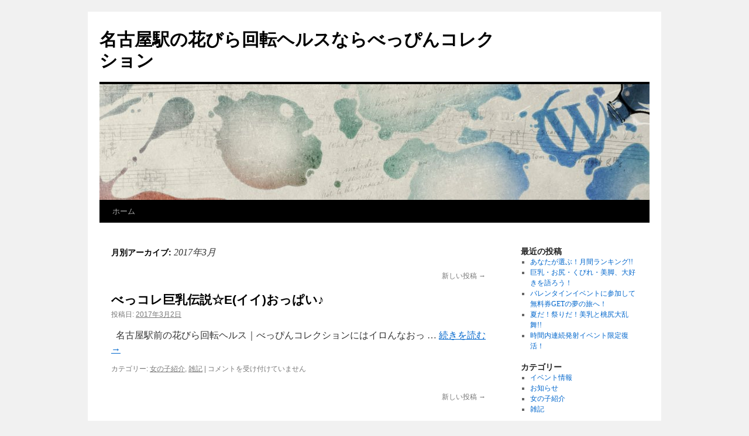

--- FILE ---
content_type: text/html; charset=UTF-8
request_url: https://www.beppin-nagoya.com/infoblog/?m=201703&paged=2
body_size: 12576
content:
<!DOCTYPE html>
<html lang="ja">
<head>
<meta charset="UTF-8" />
<meta name="viewport" content="width=device-width, maximum-scale=1, initial-scale=1, user-scalable=no">
<!--[if lt IE 9]>
<script src="https://css3-mediaqueries-js.googlecode.com/svn/trunk/css3-mediaqueries.js"></script>
<![endif]-->
<title>3月 | 2017 | 名古屋駅の花びら回転ヘルスならべっぴんコレクション | ページ 2</title>
<meta name="keywords" content="名古屋駅,風俗,ファッションヘルス,べっぴんコレクション" />
<meta name="description" content="名古屋駅から徒歩10分！コスパ抜群！エロカワ乙女たちとのめくるめくハーレムヘルス！濃厚マシンガンサービスで風俗に新風を巻き起こす名駅のファッションヘルス・べっぴんコレクションは、初めてでも安心の全額保証金制度導入店！" />

<link rel="profile" href="http://gmpg.org/xfn/11" />
<link rel="stylesheet" type="text/css" media="all" href="https://www.beppin-nagoya.com/infoblog/wp-content/themes/twentyten-child/style.css" />
<link rel="pingback" href="https://www.beppin-nagoya.com/infoblog/xmlrpc.php" />
<link rel='dns-prefetch' href='//s.w.org' />
<link rel="alternate" type="application/rss+xml" title="名古屋駅の花びら回転ヘルスならべっぴんコレクション &raquo; フィード" href="https://www.beppin-nagoya.com/infoblog/?feed=rss2" />
<link rel="alternate" type="application/rss+xml" title="名古屋駅の花びら回転ヘルスならべっぴんコレクション &raquo; コメントフィード" href="https://www.beppin-nagoya.com/infoblog/?feed=comments-rss2" />
		<script type="text/javascript">
			window._wpemojiSettings = {"baseUrl":"https:\/\/s.w.org\/images\/core\/emoji\/12.0.0-1\/72x72\/","ext":".png","svgUrl":"https:\/\/s.w.org\/images\/core\/emoji\/12.0.0-1\/svg\/","svgExt":".svg","source":{"concatemoji":"https:\/\/www.beppin-nagoya.com\/infoblog\/wp-includes\/js\/wp-emoji-release.min.js?ver=5.3.20"}};
			!function(e,a,t){var n,r,o,i=a.createElement("canvas"),p=i.getContext&&i.getContext("2d");function s(e,t){var a=String.fromCharCode;p.clearRect(0,0,i.width,i.height),p.fillText(a.apply(this,e),0,0);e=i.toDataURL();return p.clearRect(0,0,i.width,i.height),p.fillText(a.apply(this,t),0,0),e===i.toDataURL()}function c(e){var t=a.createElement("script");t.src=e,t.defer=t.type="text/javascript",a.getElementsByTagName("head")[0].appendChild(t)}for(o=Array("flag","emoji"),t.supports={everything:!0,everythingExceptFlag:!0},r=0;r<o.length;r++)t.supports[o[r]]=function(e){if(!p||!p.fillText)return!1;switch(p.textBaseline="top",p.font="600 32px Arial",e){case"flag":return s([127987,65039,8205,9895,65039],[127987,65039,8203,9895,65039])?!1:!s([55356,56826,55356,56819],[55356,56826,8203,55356,56819])&&!s([55356,57332,56128,56423,56128,56418,56128,56421,56128,56430,56128,56423,56128,56447],[55356,57332,8203,56128,56423,8203,56128,56418,8203,56128,56421,8203,56128,56430,8203,56128,56423,8203,56128,56447]);case"emoji":return!s([55357,56424,55356,57342,8205,55358,56605,8205,55357,56424,55356,57340],[55357,56424,55356,57342,8203,55358,56605,8203,55357,56424,55356,57340])}return!1}(o[r]),t.supports.everything=t.supports.everything&&t.supports[o[r]],"flag"!==o[r]&&(t.supports.everythingExceptFlag=t.supports.everythingExceptFlag&&t.supports[o[r]]);t.supports.everythingExceptFlag=t.supports.everythingExceptFlag&&!t.supports.flag,t.DOMReady=!1,t.readyCallback=function(){t.DOMReady=!0},t.supports.everything||(n=function(){t.readyCallback()},a.addEventListener?(a.addEventListener("DOMContentLoaded",n,!1),e.addEventListener("load",n,!1)):(e.attachEvent("onload",n),a.attachEvent("onreadystatechange",function(){"complete"===a.readyState&&t.readyCallback()})),(n=t.source||{}).concatemoji?c(n.concatemoji):n.wpemoji&&n.twemoji&&(c(n.twemoji),c(n.wpemoji)))}(window,document,window._wpemojiSettings);
		</script>
		<style type="text/css">
img.wp-smiley,
img.emoji {
	display: inline !important;
	border: none !important;
	box-shadow: none !important;
	height: 1em !important;
	width: 1em !important;
	margin: 0 .07em !important;
	vertical-align: -0.1em !important;
	background: none !important;
	padding: 0 !important;
}
</style>
	<link rel='stylesheet' id='wp-block-library-css'  href='https://www.beppin-nagoya.com/infoblog/wp-includes/css/dist/block-library/style.min.css?ver=5.3.20' type='text/css' media='all' />
<link rel='stylesheet' id='wp-block-library-theme-css'  href='https://www.beppin-nagoya.com/infoblog/wp-includes/css/dist/block-library/theme.min.css?ver=5.3.20' type='text/css' media='all' />
<link rel='stylesheet' id='twentyten-block-style-css'  href='https://www.beppin-nagoya.com/infoblog/wp-content/themes/twentyten/blocks.css?ver=20181018' type='text/css' media='all' />
<link rel='https://api.w.org/' href='https://www.beppin-nagoya.com/infoblog/index.php?rest_route=/' />
<link rel="EditURI" type="application/rsd+xml" title="RSD" href="https://www.beppin-nagoya.com/infoblog/xmlrpc.php?rsd" />
<link rel="wlwmanifest" type="application/wlwmanifest+xml" href="https://www.beppin-nagoya.com/infoblog/wp-includes/wlwmanifest.xml" /> 
<meta name="generator" content="WordPress 5.3.20" />


</head>

<body class="archive date paged paged-2 date-paged-2">
<div id="wrapper" class="hfeed">
	<div id="header">
		<div id="masthead">
			<div id="branding" role="banner">
								<div id="site-title">
					<span>
						<a href="https://www.beppin-nagoya.com/infoblog/" title="名古屋駅の花びら回転ヘルスならべっぴんコレクション" rel="home">名古屋駅の花びら回転ヘルスならべっぴんコレクション</a>
					</span>
				</div>
				<div id="site-description"></div>

										<img src="https://www.beppin-nagoya.com/infoblog/wp-content/themes/twentyten/images/headers/inkwell.jpg" width="940" height="198" alt="" />
								</div><!-- #branding -->

			<div id="access" role="navigation">
			  				<div class="skip-link screen-reader-text"><a href="#content" title="コンテンツへスキップ">コンテンツへスキップ</a></div>
								<div class="menu"><ul>
<li ><a href="https://www.beppin-nagoya.com/infoblog/">ホーム</a></li></ul></div>
			</div><!-- #access -->
		</div><!-- #masthead -->
	</div><!-- #header -->

	<div id="main">

		<div id="container">
			<div id="content" role="main">


			<h1 class="page-title">
				月別アーカイブ: <span>2017年3月</span>			</h1>


	<div id="nav-above" class="navigation">
		<div class="nav-previous"></div>
		<div class="nav-next"><a href="https://www.beppin-nagoya.com/infoblog/?m=201703" >新しい投稿 <span class="meta-nav">&rarr;</span></a></div>
	</div><!-- #nav-above -->



	
			<div id="post-69" class="post-69 post type-post status-publish format-standard hentry category-9 category-1">
			<h2 class="entry-title"><a href="https://www.beppin-nagoya.com/infoblog/?p=69" rel="bookmark">べっコレ巨乳伝説☆E(イイ)おっぱい♪</a></h2>

			<div class="entry-meta">
				<span class="meta-prep meta-prep-author">投稿日:</span> <a href="https://www.beppin-nagoya.com/infoblog/?p=69" title="11:59 AM" rel="bookmark"><span class="entry-date">2017年3月2日</span></a>			</div><!-- .entry-meta -->

					<div class="entry-summary">
				<p>&nbsp; 名古屋駅前の花びら回転ヘルス｜べっぴんコレクションにはイロんなおっ &hellip; <a href="https://www.beppin-nagoya.com/infoblog/?p=69">続きを読む <span class="meta-nav">&rarr;</span></a></p>
			</div><!-- .entry-summary -->
	
			<div class="entry-utility">
									<span class="cat-links">
						<span class="entry-utility-prep entry-utility-prep-cat-links">カテゴリー:</span> <a href="https://www.beppin-nagoya.com/infoblog/?cat=9" rel="category">女の子紹介</a>, <a href="https://www.beppin-nagoya.com/infoblog/?cat=1" rel="category">雑記</a>					</span>
					<span class="meta-sep">|</span>
												<span class="comments-link"><span><span class="screen-reader-text">べっコレ巨乳伝説☆E(イイ)おっぱい♪ は</span>コメントを受け付けていません</span></span>
							</div><!-- .entry-utility -->
		</div><!-- #post-69 -->

		
	

				<div id="nav-below" class="navigation">
					<div class="nav-previous"></div>
					<div class="nav-next"><a href="https://www.beppin-nagoya.com/infoblog/?m=201703" >新しい投稿 <span class="meta-nav">&rarr;</span></a></div>
				</div><!-- #nav-below -->

			</div><!-- #content -->
		</div><!-- #container -->


		<div id="primary" class="widget-area" role="complementary">
			<ul class="xoxo">

		<li id="recent-posts-2" class="widget-container widget_recent_entries">		<h3 class="widget-title">最近の投稿</h3>		<ul>
											<li>
					<a href="https://www.beppin-nagoya.com/infoblog/?p=107">あなたが選ぶ！月間ランキング!!</a>
									</li>
											<li>
					<a href="https://www.beppin-nagoya.com/infoblog/?p=103">巨乳・お尻・くびれ・美脚、大好きを語ろう！</a>
									</li>
											<li>
					<a href="https://www.beppin-nagoya.com/infoblog/?p=93">バレンタインイベントに参加して無料券GETの夢の旅へ！</a>
									</li>
											<li>
					<a href="https://www.beppin-nagoya.com/infoblog/?p=83">夏だ！祭りだ！美乳と桃尻大乱舞!!</a>
									</li>
											<li>
					<a href="https://www.beppin-nagoya.com/infoblog/?p=80">時間内連続発射イベント限定復活！</a>
									</li>
					</ul>
		</li><li id="categories-2" class="widget-container widget_categories"><h3 class="widget-title">カテゴリー</h3>		<ul>
				<li class="cat-item cat-item-3"><a href="https://www.beppin-nagoya.com/infoblog/?cat=3">イベント情報</a>
</li>
	<li class="cat-item cat-item-5"><a href="https://www.beppin-nagoya.com/infoblog/?cat=5">お知らせ</a>
</li>
	<li class="cat-item cat-item-9"><a href="https://www.beppin-nagoya.com/infoblog/?cat=9">女の子紹介</a>
</li>
	<li class="cat-item cat-item-1"><a href="https://www.beppin-nagoya.com/infoblog/?cat=1">雑記</a>
</li>
		</ul>
			</li><li id="archives-2" class="widget-container widget_archive"><h3 class="widget-title">アーカイブ</h3>		<ul>
				<li><a href='https://www.beppin-nagoya.com/infoblog/?m=201806'>2018年6月</a></li>
	<li><a href='https://www.beppin-nagoya.com/infoblog/?m=201802'>2018年2月</a></li>
	<li><a href='https://www.beppin-nagoya.com/infoblog/?m=201706'>2017年6月</a></li>
	<li><a href='https://www.beppin-nagoya.com/infoblog/?m=201705'>2017年5月</a></li>
	<li><a href='https://www.beppin-nagoya.com/infoblog/?m=201703'>2017年3月</a></li>
	<li><a href='https://www.beppin-nagoya.com/infoblog/?m=201702'>2017年2月</a></li>
	<li><a href='https://www.beppin-nagoya.com/infoblog/?m=201611'>2016年11月</a></li>
	<li><a href='https://www.beppin-nagoya.com/infoblog/?m=201506'>2015年6月</a></li>
	<li><a href='https://www.beppin-nagoya.com/infoblog/?m=201504'>2015年4月</a></li>
		</ul>
			</li><li id="linkcat-2" class="widget-container widget_links"><h3 class="widget-title">ブログロール</h3>
	<ul class='xoxo blogroll'>
<li><a href="http://www.beppin-nagoya.com/beppinblog/" rel="me">名古屋駅｜風俗｜べっぴんコレクションの旧ブログ</a></li>

	</ul>
</li>
<li id="search-2" class="widget-container widget_search"><form role="search" method="get" id="searchform" class="searchform" action="https://www.beppin-nagoya.com/infoblog/">
				<div>
					<label class="screen-reader-text" for="s">検索:</label>
					<input type="text" value="" name="s" id="s" />
					<input type="submit" id="searchsubmit" value="検索" />
				</div>
			</form></li>			</ul>
		</div><!-- #primary .widget-area -->

	</div><!-- #main -->

	<div id="footer" role="contentinfo">
		<div id="colophon">



			<div id="site-info">
				<a href="https://www.beppin-nagoya.com/infoblog/" title="名古屋駅の花びら回転ヘルスならべっぴんコレクション" rel="home">
					名古屋駅の花びら回転ヘルスならべっぴんコレクション				</a>
							</div><!-- #site-info -->

			<div id="site-generator">
								<a href="https://ja.wordpress.org/" class="imprint" title="セマンティックなパブリッシングツール">
					Proudly powered by WordPress.				</a>
			</div><!-- #site-generator -->

		</div><!-- #colophon -->
	</div><!-- #footer -->

</div><!-- #wrapper -->

<script type='text/javascript' src='https://www.beppin-nagoya.com/infoblog/wp-includes/js/wp-embed.min.js?ver=5.3.20'></script>
</body>
</html>


--- FILE ---
content_type: text/css
request_url: https://www.beppin-nagoya.com/infoblog/wp-content/themes/twentyten-child/style.css
body_size: 2401
content:
/*
Theme Name:     Responsive Twenty Ten
Description:    レスポンシブ Twenty Ten 試作
Author:         foom_in / K.Fukami
Author URI:     http://foomin.com/
Template:       twentyten
Version:        0.0.1 beta
*/

@import url('../twentyten/style.css');

#site-generator{
    display: none;
}

@media screen and (max-width: 1020px) {

#access .menu-header, div.menu, #colophon, #branding, #main, #wrapper {
    margin: 0 auto;
    max-width:100%;
}

#wrapper {
    margin: 0 2%;
    width:91.76%;
    padding: 0 2.12%;
}

#site-title {
    float: left;
    font-size: 1.5em;
    width: 68.0%;
}

#site-description {
    clear:none;
}

#branding img {
    display: block;
    float: none;
    clear: left;
    max-width:100%;
    height:auto;
}

#access {
    width: 100%;
}

#main {
    width:  100%;}

#container {
    float: left;
    margin: 0 -40% 0 0;
    width: 100%;
}

.gallery img {
    max-width:88%;
    height:auto;
}

#footer-widget-area .widget-area {
    float: left;
    margin-right: 2.1%;
}

#site-info {
    float: left;
    font-size: 14px;
    font-weight: bold;
    width: 74.46%;
}

#third {
    clear:left;
}

}


@media screen and (max-width: 800px) {

#site-title {
    float: left;
    font-size: 1.5em;
    width: 63.0%;
	font-family:"ヒラギノ角ゴ Pro W3", Hiragino Kaku Gothic Pro," メイリオ", Meiryo, Osaka," ＭＳ Ｐゴシック", MS PGothic," sans-serif";
}

.gallery img {
    border: 8px solid #F1F1F1;
    max-width:84%;
    height:auto;
}

}


@media screen and (max-width: 650px) {

#site-title {
    float: left;
    font-size: 1em;
    width: 100%;
}

#site-description {
    float: none;
    clear:both;
    margin: 4px 0 6px;
}

#primary, #secondary {
    clear: both;
    float: none;
    overflow: hidden;
    width: 220px;
}

#content {
    margin: 0;
	font-family:"ヒラギノ角ゴ Pro W3", Hiragino Kaku Gothic Pro," メイリオ", Meiryo, Osaka," ＭＳ Ｐゴシック", MS PGothic," sans-serif";
}

.gallery img {
    max-width:80%;
    border: 8px solid #F1F1F1;
}

}


@media screen and (max-width: 450px) {

#wrapper {
    margin: 0;
    width:95.76%;
    padding: 0 2.12%;
}

#site-title {
    margin: 0 0 4px;
}

#site-description {
    float: none;
    clear:both;
    margin: 4px 0 6px;
}

#access .menu-header li, div.menu li {
    float: none;
    clear: left;
}
.gallery img {
    max-width:45%
    border: 3px solid #F1F1F1;
}

#footer-widget-area .widget-area {
    float: none;
    clear:left;
}

}
